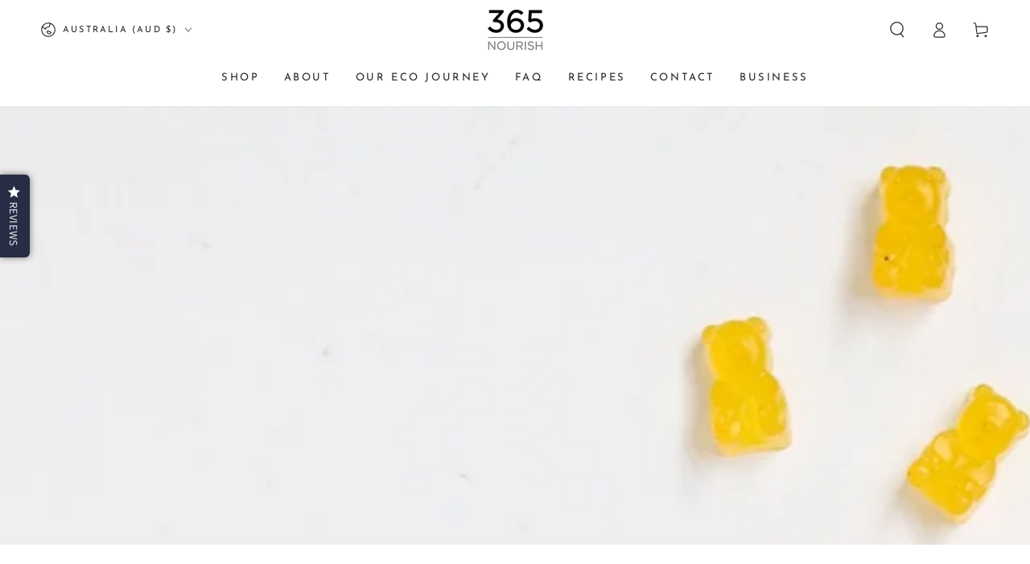

--- FILE ---
content_type: text/css; charset=utf-8
request_url: https://dov7r31oq5dkj.cloudfront.net/9fbbd30d-1ae9-4644-9317-9e3299fc44b4/widget-style-customisations.css?v=915c85cc-a5c1-4817-b958-e67ead081031
body_size: 137
content:
.okeReviews.okeReviews--theme .okeReviews-badge--recommended{background-color:#464646}.okeReviews.okeReviews--theme .okeReviews-review-recommendation--yes::before{color:#464646}.okeReviews.okeReviews--theme .okeReviews-review-reviewer-profile-status--verified{color:#464646}